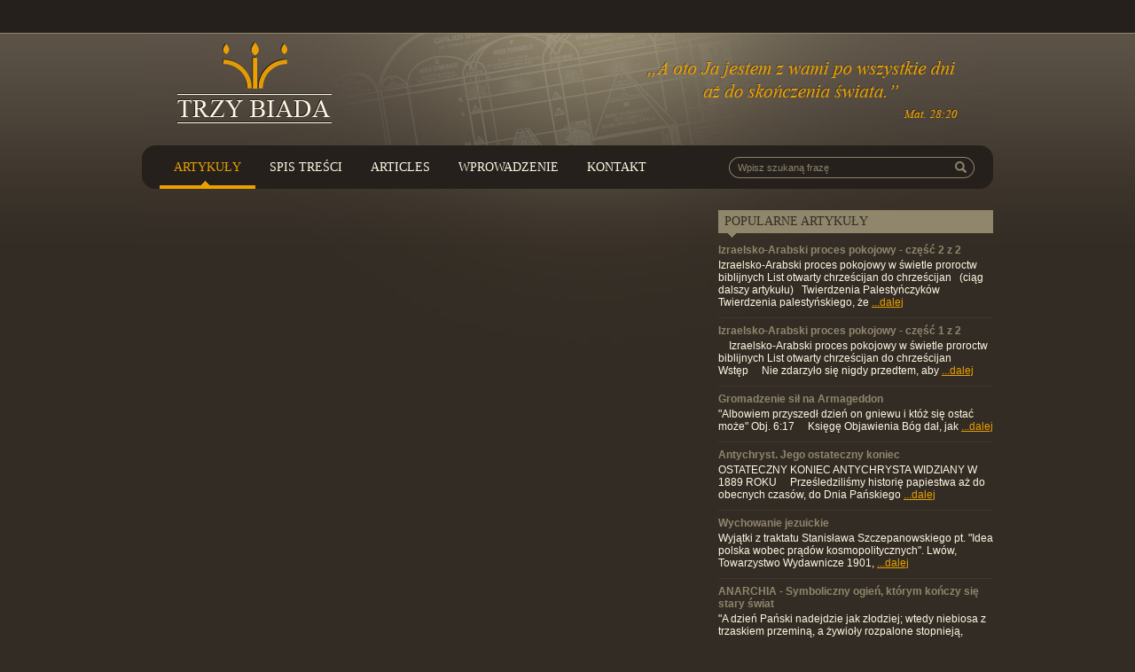

--- FILE ---
content_type: text/html; charset=UTF-8
request_url: https://trzybiada.pl/index.php?etykieta=Sabat%20-%20si%C3%B3dmym%20dniem%20tygodnia
body_size: 3509
content:
<!DOCTYPE HTML PUBLIC "-//W3C//DTD HTML 4.01 Transitional//EN"
"http://www.w3.org/TR/html4/loose.dtd">
<html>
<head>
<meta http-equiv="Content-Type" content="text/html; charset=utf-8">
<title>Trzy Biada</title>
<meta name="keywords" content=" Trzy Biada">
<meta name="description" content=" Trzy Biada">
<meta name="Author" content="eball"/>
	<script src="https://code.jquery.com/jquery-1.5.js"></script>
	<script type="text/javascript" src="/js/slimbox2.js"></script>
	<script type="text/javascript" src="/js/mootools-1.2.4-core-yc.js"></script>
	<script type="text/javascript" src="/js/easing.js"></script>
	<link href="/style.css" rel="stylesheet" type="text/css" media="all">
	<link href="/slimbox2.css" rel="stylesheet" type="text/css" media="all">
</head>

<body>
<div id="strona">
<div class="s_960">
<table width="960" border="0" cellspacing="0" cellpadding="0">
  <tr>
    <td height="164">
		<div style="padding:34px 0 0;"><a href="/"><img src="/img/pusty.gif" alt="TrzyBiada.pl" width="960" height="130"></a></div>
	</td>
  </tr>
</table>
<div id="menu">
	<div id="wyszukiwarka">
	<form action="index.php" method="get">
			<input name="q" type="text" value="Wpisz szukaną frazę" size="30" maxlength="250" class="input" /><input name="szukaj" type="image" value="" src="/img/pusty.gif" alt="Szukaj" width="30" height="20" hspace="0" vspace="0" border="0" class="szukaj_btn" />
	</form>
	</div>
	<ul>
		<li class="akt"><a href="/">Artykuły</a></li>
		<li><a href="/?t=spis">Spis treści</a></li>
		<li><a href="index.php?s=aktualnosci_en">Articles</a></li>
		<li><a href="index.php?s=wprowadzenie">Wprowadzenie</a></li>
		<!--<li><a href="index.php?s=linki">Warto zobaczyć</a></li>-->
		<li><a href="index.php?s=kontakt">Kontakt</a></li>
	</ul>
</div>
<div class="wyczysc" style="height:24px"><img src="/img/pusty.gif"></div>

<table width="960" border="0" cellspacing="0" cellpadding="0">
  <tr>
    <td width="630">
	
	

        

	</td>
	<td width="20">
	</td>
	<td width="310">
		<div class="belka">Popularne artykuły</div>
		<div class="wyczysc pod_belka" style="height:5px"><img src="/img/pusty.gif"></div>
		
				
		<div class="art_prawa_tytul">Izraelsko-Arabski proces pokojowy - część 2 z 2</div>
		<div class="art_prawa_tresc">
	Izraelsko-Arabski proces pokojowy
	w świetle proroctw biblijnych
	
	List otwarty chrześcijan do chrześcijan

	&nbsp;

	
	(ciąg dalszy artykułu)

	&nbsp;

	Twierdzenia Palestyńczyk&oacute;w
	
	

	&nbsp;

	Twierdzenia palestyńskiego, że   <a href="index.php?s=aktualnosc&id=141">...dalej</a></div>
		
		<div class="wyczysc linka" style="height:1px"><img src="/img/pusty.gif"></div>
		
				
		<div class="art_prawa_tytul">Izraelsko-Arabski proces pokojowy - część 1 z 2</div>
		<div class="art_prawa_tresc">
	
	&nbsp;

	&nbsp;

	Izraelsko-Arabski proces pokojowy
	w świetle proroctw biblijnych
	
	List otwarty chrześcijan do chrześcijan

	&nbsp;

	

	&nbsp;

	Wstęp

	&nbsp;

	&nbsp;

	Nie zdarzyło się nigdy przedtem, aby   <a href="index.php?s=aktualnosc&id=140">...dalej</a></div>
		
		<div class="wyczysc linka" style="height:1px"><img src="/img/pusty.gif"></div>
		
				
		<div class="art_prawa_tytul">Gromadzenie sił na Armageddon</div>
		<div class="art_prawa_tresc">
	&quot;Albowiem przyszedł dzień on gniewu i kt&oacute;ż się ostać może&quot;
	

	Obj. 6:17
	&nbsp;

	&nbsp;

	Księgę Objawienia B&oacute;g dał, jak   <a href="index.php?s=aktualnosc&id=202">...dalej</a></div>
		
		<div class="wyczysc linka" style="height:1px"><img src="/img/pusty.gif"></div>
		
				
		<div class="art_prawa_tytul">Antychryst. Jego ostateczny koniec</div>
		<div class="art_prawa_tresc">
	OSTATECZNY KONIEC ANTYCHRYSTA
	WIDZIANY W 1889 ROKU
	&nbsp;

	&nbsp;

	Prześledziliśmy historię papiestwa aż do obecnych czas&oacute;w, do Dnia Pańskiego   <a href="index.php?s=aktualnosc&id=189">...dalej</a></div>
		
		<div class="wyczysc linka" style="height:1px"><img src="/img/pusty.gif"></div>
		
				
		<div class="art_prawa_tytul">Wychowanie jezuickie</div>
		<div class="art_prawa_tresc">
	Wyjątki z traktatu Stanisława Szczepanowskiego pt. &quot;Idea polska wobec prąd&oacute;w kosmopolitycznych&quot;. Lw&oacute;w, Towarzystwo Wydawnicze 1901,   <a href="index.php?s=aktualnosc&id=191">...dalej</a></div>
		
		<div class="wyczysc linka" style="height:1px"><img src="/img/pusty.gif"></div>
		
				
		<div class="art_prawa_tytul">ANARCHIA - Symboliczny ogień, którym kończy się stary świat</div>
		<div class="art_prawa_tresc">
	
	
	&quot;A dzień Pański nadejdzie jak złodziej; wtedy niebiosa z trzaskiem przeminą, a żywioły rozpalone stopnieją,   <a href="index.php?s=aktualnosc&id=190">...dalej</a></div>
		
		<div class="wyczysc linka" style="height:1px"><img src="/img/pusty.gif"></div>
		
				
		<div class="art_prawa_tytul">Izrael (2)</div>
		<div class="art_prawa_tresc">
	OD ABRAHAMA DO CHRYSTUSA

	
	

	&nbsp;

	W poniższym rozdziale podano skr&oacute;towy przegląd wydarzeń w historii Izraela, od czasu   <a href="index.php?s=aktualnosc&id=47">...dalej</a></div>
		
		<div class="wyczysc linka" style="height:1px"><img src="/img/pusty.gif"></div>
		
				
		<div class="art_prawa_tytul">Plagi egipskie (06) - Dziewiąta i dziesiąta </div>
		<div class="art_prawa_tresc">
	DZIEWIĄTA PLAGA EGIPSKA &ndash; CIEMNOŚCI
	2 Mojżeszowa 10:20-29
	&nbsp;

	&nbsp;

	&quot;Rzekł więc Pan do Mojżesza: Wyciągnij rękę swoją ku   <a href="index.php?s=aktualnosc&id=36">...dalej</a></div>
		
		<div class="wyczysc linka" style="height:1px"><img src="/img/pusty.gif"></div>
		
				
		<div class="art_prawa_tytul">Chronologia Biblijna (12) Część III - Liczbowanie Biblijne</div>
		<div class="art_prawa_tresc">
	Książka &quot;Chronologia Biblijna&quot;, wydana w kwietniu 1974 roku, składa się z trzech części, zatytułowanych: (1)   <a href="index.php?s=aktualnosc&id=87">...dalej</a></div>
		
		<div class="wyczysc linka" style="height:1px"><img src="/img/pusty.gif"></div>
		
				
		<div class="art_prawa_tytul">&quot;NIE BÓJCIE SIĘ... &quot; (2 z 2)</div>
		<div class="art_prawa_tresc">
	&quot;NIE B&Oacute;JCIE SIĘ, BO OTO ZWIASTUJĘ WAM WIELKĄ RADOŚĆ&hellip;&quot;

	&nbsp;

	Łuk. 2:10,11
	
	

	&nbsp;

	WIZJA ELIASZA
	
	

	&nbsp;

	Prorok Eliasz, kierowany instrukcjami anioła   <a href="index.php?s=aktualnosc&id=534">...dalej</a></div>
		
		<div class="wyczysc linka" style="height:1px"><img src="/img/pusty.gif"></div>
		
				
		<div class="wyczysc" style="height:15px"><img src="/img/pusty.gif"></div>
		
		
		<div class="belka">Archiwum</div>
		<div class="wyczysc pod_belka" style="height:5px"><img src="/img/pusty.gif"></div>
		
		<ul class="archiwum">
		
			<li class="open"><a href="index.php?rok=2025">2025 <span>(4)</span></a></li><li class="nizej"><a href="index.php?rok=2025&miesiac=07">Lipiec <span>(3)</span></a></li><li class="nizej"><a href="index.php?rok=2025&miesiac=02">Luty <span>(1)</span></a></li><li><a href="index.php?rok=2024">2024 <span>(9)</span></a></li><li><a href="index.php?rok=2023">2023 <span>(19)</span></a></li><li><a href="index.php?rok=2022">2022 <span>(2)</span></a></li><li><a href="index.php?rok=2021">2021 <span>(33)</span></a></li><li><a href="index.php?rok=2020">2020 <span>(12)</span></a></li><li><a href="index.php?rok=2019">2019 <span>(18)</span></a></li><li><a href="index.php?rok=2018">2018 <span>(22)</span></a></li><li><a href="index.php?rok=2017">2017 <span>(18)</span></a></li><li><a href="index.php?rok=2016">2016 <span>(23)</span></a></li><li><a href="index.php?rok=2015">2015 <span>(35)</span></a></li><li><a href="index.php?rok=2014">2014 <span>(74)</span></a></li><li><a href="index.php?rok=2013">2013 <span>(54)</span></a></li><li><a href="index.php?rok=2012">2012 <span>(72)</span></a></li><li><a href="index.php?rok=2011">2011 <span>(83)</span></a></li>			
		</ul>
		
		<div class="wyczysc" style="height:20px"><img src="/img/pusty.gif"></div>
		
		<div class="belka">Etykiety</div>
		<div class="wyczysc pod_belka" style="height:5px"><img src="/img/pusty.gif"></div>
		<div class="wyczysc" style="height:10px"><img src="/img/pusty.gif"></div>
		<div class="etykiety">
		<a href="index.php?etykieta=Antychryst" style="font-size:11px;">Antychryst</a>  <a href="index.php?etykieta=Apokalipsa" style="font-size:13px;">Apokalipsa</a>  <a href="index.php?etykieta=Broszura &quot;Izrael&quot;" style="font-size:12px;">Broszura &quot;Izrael&quot;</a>  <a href="index.php?etykieta=Bóg jest Miłością" style="font-size:13px;">Bóg jest Miłością</a>  <a href="index.php?etykieta=Chronologia biblijna" style="font-size:14px;">Chronologia biblijna</a>  <a href="index.php?etykieta=Chwała  Boża" style="font-size:13px;">Chwała  Boża</a>  <a href="index.php?etykieta=Czasy Pogan" style="font-size:9px;">Czasy Pogan</a>  <a href="index.php?etykieta=Dodatkowy komentarz wstępny" style="font-size:9px;">Dodatkowy komentarz wstępny</a>  <a href="index.php?etykieta=Dzieje Apostolskie" style="font-size:12px;">Dzieje Apostolskie</a>  <a href="index.php?etykieta=Głową Chrystusa, Bóg" style="font-size:13px;">Głową Chrystusa, Bóg</a>  <a href="index.php?etykieta=Izrael" style="font-size:15px;">Izrael</a>  <a href="index.php?etykieta=Kazania C.T. Russella sprzed 1914 roku" style="font-size:14px;">Kazania C.T. Russella sprzed 1914 roku</a>  <a href="index.php?etykieta=Kościół Rzymsko-katolicki" style="font-size:10px;">Kościół Rzymsko-katolicki</a>  <a href="index.php?etykieta=Liczbowanie Biblijne" style="font-size:13px;">Liczbowanie Biblijne</a>  <a href="index.php?etykieta=Naprawienie wszystkich rzeczy" style="font-size:9px;">Naprawienie wszystkich rzeczy</a>  <a href="index.php?etykieta=Odwieczna Mądrość" style="font-size:14px;">Odwieczna Mądrość</a>  <a href="index.php?etykieta=Plagi egipskie" style="font-size:11px;">Plagi egipskie</a>  <a href="index.php?etykieta=Polski Nazaret" style="font-size:12px;">Polski Nazaret</a>  <a href="index.php?etykieta=Proroctwo Daniela" style="font-size:9px;">Proroctwo Daniela</a>  <a href="index.php?etykieta=Przypowieści" style="font-size:9px;">Przypowieści</a>  <a href="index.php?etykieta=Samson" style="font-size:11px;">Samson</a>  <a href="index.php?etykieta=Siedem pieczęci na zwoju" style="font-size:10px;">Siedem pieczęci na zwoju</a>  <a href="index.php?etykieta=Trąbienie siedmiu aniołów" style="font-size:9px;">Trąbienie siedmiu aniołów</a>  <a href="index.php?etykieta=Wyjście z Babilonu" style="font-size:10px;">Wyjście z Babilonu</a>  <a href="index.php?etykieta=Wylewanie siedmiu czasz gniewu" style="font-size:9px;">Wylewanie siedmiu czasz gniewu</a>  <a href="index.php?etykieta=Zestawienia liczbowania biblijnego współczesne" style="font-size:10px;">Zestawienia liczbowania biblijnego współczesne</a>  <a href="index.php?etykieta=test" style="font-size:10px;">test</a>  <a href="index.php?etykieta=xx" style="font-size:15px;">xx</a>  <a href="index.php?etykieta=xxx" style="font-size:12px;">xxx</a>  <a href="index.php?etykieta=Świadectwa Pisma Świętego bez komentarzy" style="font-size:9px;">Świadectwa Pisma Świętego bez komentarzy</a>  		</div>
		<div class="wyczysc" style="height:1px"><img src="/img/pusty.gif"></div>
	</td>
  </tr>
</table>
<div class="wyczysc" style="height:20px"><img src="/img/pusty.gif"></div>

</div>
</div>

<div class="stopka">
	<div class="s_960">
		<table width="960" border="0" cellspacing="0" cellpadding="10" class="tab_stopka">
		  <tr>
			<td><img src="/img/tb-stopka.gif" alt="Trzy Biada" /> Copyright &copy; 2011</td>
			<td align="right"><a href="/">Artykuły</a> &nbsp; <a href="/index.php?s=aktualnosci_en">Articles</a> &nbsp; <a href="/index.php?s=wprowadzenie">Wprowadzenie</a> &nbsp; <a href="index.php?s=linki">Warto zobaczyć</a> &nbsp; <a href="index.php?s=kontakt">Kontakt</a></td>
		  </tr>
		  <tr>
			<td><span class="stopka_maly">projekt graficzny <a href="#">cefau</a> wykonanie <a href="#">eball</a></span></td>
			<td align="right"></td>
		  </tr>
		</table>

	</div>
</div>
<script type="text/javascript" language="javascript">
$(document).ready(function() {  
	//$('.inp_zapytaj').addClass("idleField");  
	$('.input').focus(function() {  
		//$(this).removeClass("idleField").addClass("focusField");  
		if (this.value == this.defaultValue){  
			this.value = '';  
		}
		if(this.value != this.defaultValue){  
			this.select();  
		}
	});  
	$('.input').blur(function() {  
		//$(this).removeClass("focusField").addClass("idleField");  
		if ($.trim(this.value) == ''){  
			this.value = (this.defaultValue ? this.defaultValue : '');  
		}
	}); 
	
	$('.input_c').addClass("input_zwykle");  
	$('.input_c').focus(function() {  
		$(this).removeClass("input_zwykle").addClass("input_aktywne");  
		if (this.value == this.defaultValue){  
			this.value = '';  
		}
		if(this.value != this.defaultValue){  
			this.select();  
		}
	});  
	$('.input_c').blur(function() {  
		$(this).removeClass("input_aktywne").addClass("input_zwykle");  
		if ($.trim(this.value) == ''){  
			this.value = (this.defaultValue ? this.defaultValue : '');  
		}
	});  
});  
</script>
</body>
</html>


--- FILE ---
content_type: text/css
request_url: https://trzybiada.pl/style.css
body_size: 2279
content:
/* CSS Document */

body,td,th {
	font-family:Tahoma, Arial, Helvetica, sans-serif;
	font-size: 12px;
}
body {
	margin: 0px;
	background:#332c24 url(img/tlo.gif) 0 0 repeat-x;
}
img {
	border:0;
}
form {
	margin:0;
	padding:0;
}
td {
	vertical-align:top;
}
#strona {
	background:url(img/tlo-gora.jpg) 50% 38px no-repeat;
}
.s_960 {
	width:960px;
	margin:0 auto;
}
#wyszukiwarka {
	float:right;
	height:49px;
	width:310px;
	background:url(img/szukarka.gif) 12px 50% no-repeat;
}
#wyszukiwarka .input {
	float:left;
	border:none 0;
	background:none;
	height:20px;
	line-height:20px;
	padding:0;
	margin:15px 0 0 22px;
	font-size:11px;
	width:235px;
	color:#8d836a;
	font-family:Tahoma, Arial, Helvetica, sans-serif;
}
#wyszukiwarka .szukaj_btn {
	width:30px;
	height:20px;
	padding:0;
	margin:15px 0 0;
}
#menu {
	background:url(img/menu-tlo.gif) 50% 0 no-repeat;
	height:49px;
}
#menu ul {
	margin:0;
	padding:0 20px;
}
#menu ul li {
	list-style:none;
	float:left;
	height:49px;
	padding:0;
}
#menu ul li.akt {
	background:url(img/menu-akt.gif) 50% 100% no-repeat;
}
#menu ul li a {
	text-decoration:none;
	display:block;
	font-size:14px;
	line-height:17px;
	padding:16px;
	color:#fff7e3;
	font-family:"Times New Roman", Times, serif;
	text-transform:uppercase;
}
#menu ul li.akt a {
	color:#eba000;
}
.wpis {
	background:#fff7e3;
}
.wpis_pod {
	background:#40382f;
}
.zakladka_pom {
	background:url(img/zakladka-rog-pom.jpg) 100% 0 no-repeat;
}
.zakladka_bra {
	background:url(img/zakladka-rog-bra.jpg) 100% 0 no-repeat;
}
.zakladka_bra_1 {
	background:url(img/zakladka-rog-bra_1.jpg) 100% 0 no-repeat;
}
.boczek {
	background:url(img/zakladka-bok.gif) 0 0 repeat-y;
}
.z_dzubkiem {
	background:url(img/zakladka-dziubek.gif) 0 22px no-repeat;
}
.d_forum {
	background:url(img/zakladka-dziubek.gif) 0 7px no-repeat;
}
.d_info {
	background:url(img/zakladka-dziubek.gif) 0 17px no-repeat;
	height:21px;
	line-height:21px;
	padding:12px 5px 12px 15px;
	font-size:11px;
	color:#8e876d;
}
.spolecznosciowe {
	height:21px;
	line-height:21px;
	float:right;
}
.d_info a {
	color:#eba000;
	text-decoration:none;
}
.d_info img {
	vertical-align:top;
	line-height:21px;
}
.wpis_dane {
	background:url(img/wpis-dane.gif) 0 13px no-repeat;
	height:99px;
	padding:13px 0 0;
}
.w_dzien {
	height:27px;
	line-height:27px;
	color:#332c24;
	font-family:"Times New Roman", Times, serif;
	text-align:center;
	font-size:20px;
}
.w_miesiac {
	height:27px;
	line-height:27px;
	color:#90866c;
	font-family:"Times New Roman", Times, serif;
	text-align:center;
	font-size:15px;
	padding:0 0 2px;
}
.w_like {
	height:20px;
	line-height:20px;
	color:#90866c;
	font-family:Verdana, Arial, Helvetica, sans-serif;
	text-align:left;
	font-size:11px;
	font-weight:bold;
	padding:0 0 2px 21px;
}
.w_info {
	height:20px;
	line-height:20px;
	color:#90866c;
	font-family:Verdana, Arial, Helvetica, sans-serif;
	text-align:left;
	font-size:11px;
	font-weight:bold;
	padding:0 0 2px 5px;
}
.wpis_forum {
	background:url(img/wpis-forum.gif) 0 2px no-repeat;
	height:21px;
	padding:2px 0 0;
}
.wpis_info {
	background:url(img/wpis-czysty.gif) 0 12px no-repeat;
	height:21px;
	padding:12px 0 0;
}
.etykieta {
	color:#90866c;
	padding:18px 0 5px 15px;
}
.etykieta a {
	color:#90866c;
	text-decoration:none;
}
.etykieta a:hover {
	text-decoration:underline;
}
.nazwa_wpisu {
	color:#332c24;
	padding:0 40px 10px 15px;
	font-family:"Times New Roman", Times, serif;
	font-size:24px;
	text-shadow: 1px 1px 1px #ffffff;
}
.nazwa_wpisu a {
	color:#332c24;
	text-decoration:none;
}
.tresc_wpisu {
	color:#332c24;
	padding:0 20px 10px 15px;
	line-height:1.4em;
}
.tresc_wpisu p {
	margin:0;
	text-indent:0;
	padding:0 0 7px;
}
.tresc_wpisu a {
	color:#c08300;
	text-decoration:underline;
}
.tresc_wpisu p, .tresc_wpisu span, .tresc_wpisu font {
	line-height:1.4em;
}
.czytaj_dalej a {
	color:#c08300;
	text-decoration:underline;
}
.autor {
	padding:10px 0 0;
	color:#90866c;
}
.komentarz {
	border-top:solid 1px #332c24;
	border-right:solid 1px #332c24;
	padding:10px 10px 9px;
	margin:0 0 0 2px;
	line-height:13px;
}
.dodaj_wypowiedz {
	border-top:solid 1px #332c24;
	padding:10px 12px 9px 10px;
	margin:0 0 0 2px;
	line-height:13px;
}
.textarea_dodaj_wypowiedz {
	width:542px;
	height:50px;
	padding:4px;
	margin:0;
	border:solid 1px #332c24;
	border-top:none 0;
	font-family:Tahoma, Helvetica, sans-serif;
	font-size:12px;
	line-height:17px;
	color:#b7a882;
	background:#fff7e3;
}
.text_dodaj_wypowiedz {
	width:150px;
	padding:4px;
	margin:0;
	border:solid 1px #332c24;
	font-family:Tahoma, Helvetica, sans-serif;
	font-size:12px;
	line-height:17px;
	height:17px;
	color:#b7a882;
	background:#fff7e3;
}

.input_zwykle {
	background:#fff7e3;
	color:#b7a882;
}
.input_aktywne {
	background:#fffaec;
	color:#40382f;
}

.dodaj_h1 {
	font-family:"Times New Roman", Times, serif;
	color:#90866c;
	font-size:18px;
	padding:5px 10px;
}
.nad_textarea {
	background:url(img/input-nad-textarea.gif) 0 0 no-repeat;
}
.koment_user_img {
	float:left;
	padding:0 10px 0 0;
}
.koment_user {
	color:#90866c;
	font-weight:bold;
}
.koment_tresc_c {
	height:39px;
	overflow:hidden;
}
.koment_tresc {
	color:#fff7e3;
}
.koment_tresc_brak {
	color:#90866c;
}
.koment_tresc_brak a {
	color:#90866c;
	color:#eba000;
}
.koment_stopka {
	height:11px;
	line-height:11px;
	font-size:10px;
	color:#90866c;
}
.koment_stopka img {
	vertical-align:top;
}
.koment_stopka a {
	color:#eba000;
	text-decoration:none;
}
.s_wiecej {
	padding:8px 0 0;
}
.pod_postem {
	color:#90866c;
	font-size:10px;
	padding:10px 10px 9px;
	text-align:right;
}
.pod_postem a {
	color:#90866c;
	text-decoration:none;
}
.pod_postem_czytaj {
	background:url(img/ico-czytaj.gif) 100% 50% no-repeat;
	height:17px;
	line-height:17px;
	padding:0 19px 0 0;
}
.pod_postem_komentuj {
	background:url(img/ico-komentuj.gif) 100% 50% no-repeat;
	height:17px;
	line-height:17px;
	padding:0 19px 0 0;
}
.pod_postem_forum {
	background:url(img/ico-forum.gif) 100% 50% no-repeat;
	height:17px;
	line-height:17px;
	padding:0 19px 0 0;
}
.belka {
	background:#90866c;
	font-family:"Times New Roman", Times, serif;
	color:#332c24;
	font-size:14px;
	text-transform:uppercase;
	line-height:20px;
	padding:3px 7px;
}
.pod_belka {
	background:url(img/belka-dziubek.gif) 11px 0 no-repeat;
}
.art_prawa_tytul {
	color:#90866c;
	font-weight:bold;
	padding:7px 0 0;
}
.art_prawa_tresc {
	color:#fff7e3;
	padding:3px 0 10px;
}
.art_prawa_tresc a {
	color:#eba000;
	text-decoration:underline;
}
.linka {
	background:#40382f;
}
ul.archiwum {
	margin:0;
	padding:0;
}
ul.archiwum li {
	padding:4px 0 4px 20px;
	margin:0;
	list-style:none;
	border-bottom:solid 1px #40382f;
	background:url(img/zakladka-dziubek.gif) 4px 50% no-repeat;
}
ul.archiwum li.open, ul.archiwum li.nizej {
	border:none 0;
}
ul.archiwum li.open {
	background:url(img/belka-dziubek.gif) 2px 50% no-repeat;
}
ul.archiwum li.nizej {
	padding:4px 0 4px 50px;
	background:url(img/miesiac-dziubek.gif) 34px 50% no-repeat;
}
ul.archiwum li.nizej a {
	color:#fff7e3;
	font-weight:normal;
}
ul.archiwum li a {
	text-decoration:none;
	color:#90866c;
	font-weight:bold;
	line-height:16px;
}
ul.archiwum li a span {
	font-weight:normal;
}
.ostatni_kom {
	color:#fff7e3;
	padding:7px 0 0;
	line-height:16px;
	height:14px;
	overflow:hidden;
}
.ostatni_kom a.dalej {
	display:block;
	float:right;
	color:#eba000;
}
.ostatni_kom_dane {
	font-size:10px;
	color:#90866c;
	padding:2px 0 10px;
}
.ostatni_nick {
	font-weight:bold;
}
.kropka {
	color:#685f49;
}
.duzymi {
	text-transform:uppercase;
}
.stopka {
	background:#25201c;
}
.tab_stopka td {
	vertical-align:middle;
	color:#90866c;
}
.tab_stopka td img {
	vertical-align:middle;
}
.tab_stopka td a {
	color:#90866c;
	text-decoration:none;
}
.tab_stopka td a:hover {
	color:#fff7e3;
	text-decoration:underline;
}
.stopka_maly {
	font-size:10px;
}
.stopka_maly a {
	color:#90866c;
	font-weight:bold;
	text-decoration:none;
}

.link_image {
	width:226px;
	height:226px;
	float:left;
	margin:0 7px 0 0;
}
.link_image_ramka {
	background:url(img/warto-ramka.png) 0 0 no-repeat;
	width:226px;
	height:226px;
}
*html .link_image_ramka {
	background:url(img/warto-ramka.gif) 0 0 no-repeat;
}
.link_nazwa {
	font-family:"Times New Roman", Times, serif;
	font-size:30px;
	color:#fff7e3;
	padding:2px 0 10px;
}
.link_opis {
	padding:0 17px;
	background:#433b30;
	color:#fff7e3;
	line-height:1.3em;
}
.link_opis p {
	margin:0;
	padding:0;
}
.link_opis_gora {
	background:url(img/link_opis_gora.gif) 0 0 no-repeat;
}
.link_opis_dol {
	background:url(img/link_opis_dol.gif) 0 0 no-repeat;
}
.link_link {
	padding:10px 0 0 3px;
	height:27px;
	line-height:27px;
	text-align:right;
}
.link_link img {
	vertical-align:top;
}
.link_link span {
	float:left;
}
.link_link a {
	line-height:27px;
	font-size:11px;
	color:#eba000;
	text-decoration:none;
}

.pole_input {
	margin:0;
	padding:0;
	text-indent:5px;
	height:30px;
	line-height:30px;
	background:#26211d;
	border:solid 1px #494135;
	color:#fdf8e2;
	font-size:12px;
	font-family:Arial, Helvetica, sans-serif;
	width:264px;
}
.pole_textarea {
	width:364px;
	height:90px;
	line-height:30px;
}
.label {
	padding:10px 7px 3px;
}
.kontakt_koperta {
	background:url(img/kontakt-koperta.gif) 210px 170px no-repeat;
}

.kwadrat_czytaj {
	display:block;
	width:118px;
	height:68px;
	float:right;
	text-decoration:none;
}
.kwadrat_czytaj:hover {
	display:block;
	width:118px;
	height:68px;
	float:right;
	text-decoration:none;
	background:url(img/zakladka-pom.gif) 100% 0 no-repeat;
}
.kwadrat_czytaj:hover .czytaj_bra {
	float:right;
	background:url(img/czytaj-pom.gif) 100% 50% no-repeat;
	height:17px;
	font-size:11px;
	line-height:17px;
	margin:10px;
	padding:0 22px 0 0;
	color:#332c24;
	text-decoration:none;
}
.czytaj_pom a {
	color:#332c24;
	text-decoration:none;
}
.czytaj_bra {
	float:right;
	background:url(img/czytaj-bra.gif) 100% 50% no-repeat;
	height:17px;
	font-size:11px;
	line-height:17px;
	margin:10px;
	padding:0 22px 0 0;
	color:#90866c;
	text-decoration:none;
}
.czytaj_bra a {
	color:#90866c;
	text-decoration:none;
}
.cz_lubie {
	background:url(img/lubie-bra.gif) 100% 50% no-repeat;
	padding:0 18px 0 0;
}
.kwadrat_czytaj:hover .cz_lubie {
	background:url(img/lubie-pom.gif) 100% 50% no-repeat;
	padding:0 18px 0 0;
}
.cz_napisz {
	background:none;
	padding:0 2px 0 0;
	text-align:right;
	color:#90866c;
}
.kwadrat_czytaj:hover .cz_napisz {
	background:none;
	padding:0 2px 0 0;
	text-align:right;
	color:#332c24;
}
.nazwa_kontakt {
	font-family:"Times New Roman", Times, serif;
	font-size:24px;
	color:#fff7e3;
	padding:2px 20px 10px 15px;
}
.nazwa_kontakt a {
	color:#fff7e3;
	text-decoration:none;
}
.tresc_kontakt {
	color:#fff7e3;
	padding:0 20px 10px 15px;
	line-height:1.25em;
}
.tresc_kontakt p {
	margin:0;
	text-indent:0;
	padding:0 0 7px;
}
.tresc_kontakt a {
	color:#c08300;
	text-decoration:underline;
}
.etykiety {
	text-align:justify;
	font-size:9px;
	line-height:1.5em;
}
.etykiety a {
	color:#90866c;
	text-decoration:none;
}
.etykiety a:hover {
	color:#fff7e3;
}
.result {
	margin:5px 43px 20px 53px;
	clear:both;
	padding:20px;
	background:#433b30;
	color:#fff7e3;
	border:solid 1px #25201c;
}
.tresc_wpisu img {
	padding:5px;
	background:#fffcf5;
	border:solid 1px #bba979;
	border-width:0 1px 1px 0;
	margin:5px;
}
.fotka_art, .tresc_wpisu img.fotka_art {
	float:left;
	padding:5px;
	background:#fffcf5;
	border:solid 1px #bba979;
	border-width:0 1px 1px 0;
	margin:0 10px 5px 0;
}

.pagination {
    position: relative;
}
.pagination:before {
    content: '';
    display: table;
}
.pagination__links {
    -webkit-box-align: center;
    -ms-flex-align: center;
    align-items: center;
    display: -webkit-box;
    display: -ms-flexbox;
    display: flex;
    float: left;
    font-size: 11px;
    height: 60px;
    -webkit-box-pack: center;
    -ms-flex-pack: center;
    justify-content: center;
    list-style: none;
    margin: 0;
    padding: 0;
    width: 100%;
}
.pagination__links li {
    color: #90866c;
    position: relative;
    text-align: center;
    width: 37px;
}
.pagination__links li.is-active {
    color: #fff7e3;
}
.pagination__links a {
    color: #90866c;
    display: block;
    text-decoration: none;
    width: 35px;
}
.pagination__links a:hover {
    color: #fff;
}


.wyczysc {
	height:1px;
	line-height:1px;
	margin:0;
	padding:0;
	width:100%;
	voice-family: "\"}\"";
	voice-family:inherit;
	clear: both;
}
html>body .wyczysc {
	clear: both;
}

--- FILE ---
content_type: text/css
request_url: https://trzybiada.pl/slimbox2.css
body_size: 162
content:
/* SLIMBOX */

#lbOverlay {
	position: fixed;
	z-index: 9999;
	left: 0;
	top: 0;
	width: 100%;
	height: 100%;
	background-color: #000;
	cursor: pointer;
}

#lbCenter, #lbBottomContainer {
	position: absolute;
	z-index: 9999;
	overflow: hidden;
	background-color: #fff;
}

.lbLoading {
	background: #fff url(img/box/loading.gif) no-repeat center;
}

#lbImage {
	position: absolute;
	left: 0;
	top: 0;
	border: 10px solid #fff;
	background-repeat: no-repeat;
}

#lbPrevLink, #lbNextLink {
	display: block;
	position: absolute;
	top: 0;
	width: 50%;
	outline: none;
}

#lbPrevLink {
	left: 0;
}

#lbPrevLink:hover {
	background: transparent url(img/box/prevlabel.png) no-repeat 0 15%;
}
*html #lbPrevLink:hover {
	background: transparent url(img/box/prevlabel.gif) no-repeat 0 15%;
}

#lbNextLink {
	right: 0;
}

#lbNextLink:hover {
	background: transparent url(img/box/nextlabel.png) no-repeat 100% 15%;
}
*html #lbNextLink:hover {
	background: transparent url(img/box/nextlabel.gif) no-repeat 100% 15%;
}

#lbBottom {
	font-family: Verdana, Arial, Geneva, Helvetica, sans-serif;
	font-size: 10px;
	color: #666;
	line-height: 1.4em;
	text-align: left;
	border: 10px solid #fff;
	border-top-style: none;
}

#lbCloseLink {
	display: block;
	float: right;
	width: 19px;
	height: 19px;
	background: transparent url(img/box/closelabel.png) no-repeat center;
	margin: 1px;
	outline: none;
}
*html #lbCloseLink {
	background: transparent url(img/box/closelabel.gif) no-repeat center;
}

#lbCaption, #lbNumber {
	margin-right: 71px;
}

#lbCaption {
	font-weight: bold;
}
